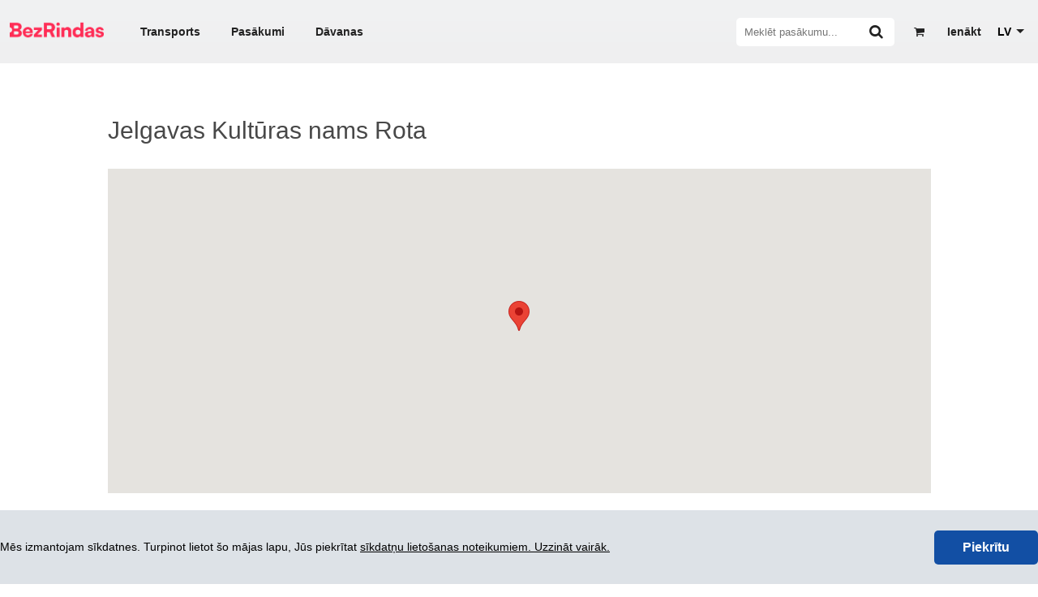

--- FILE ---
content_type: text/css
request_url: https://www.bezrindas.lv/bezrindas/css/bezrindasbus.css?v242
body_size: 1164
content:
.w-input {
	background: #E9E9E9;
	border: medium none;
	color: #45474A;
	font: bold 12px/26px Arial,sans-serif;
	height: 31px;
	padding: 5px 30px 5px 5px;
	width: 100%;
	-webkit-border-radius: 5px;
	-moz-border-radius: 5px;
	border-radius: 5px;
	box-sizing:border-box;
	-moz-box-sizing:border-box;
	-webkit-box-shadow: inset 1px 1px 0px 0px #CCC;
	-moz-box-shadow:    inset 1px 1px 0px 0px #CCC;
	box-shadow:         inset 1px 1px 0px 0px #CCC;
	line-height:21px;

}
.sidebar .bus-tickets {
	width:100%;
}
.w-input2 {
	background: url('/img/cal.png') no-repeat scroll 7px center #E9E9E9;
	border: medium none;
	color: #45474A;
	font: bold 12px/26px Arial,sans-serif;
	height: 31px;
	padding: 5px 5px 5px 32px;
	width: 100%;
	-webkit-border-radius: 5px;
	-moz-border-radius: 5px;
	border-radius: 5px;
	box-sizing:border-box;
	-moz-box-sizing:border-box;
	-webkit-box-shadow: inset 1px 1px 0px 0px #CCC;
	-moz-box-shadow:    inset 1px 1px 0px 0px #CCC;
	box-shadow:         inset 1px 1px 0px 0px #CCC;
	line-height:21px;
}
.w-tabs a {
	display:block;
	position:relative;
	width:49%;
	height:42px;
	line-height:42px;
	text-decoration:none;
	text-align:center;
	-webkit-border-top-left-radius: 5px;
	-webkit-border-top-right-radius: 5px;
	-moz-border-radius-topleft: 5px;
	-moz-border-radius-topright: 5px;
	border-top-left-radius: 5px;
	border-top-right-radius: 5px;
    border:1px solid #D8D8D8;
	background:#EFEFEF;
	color: #45474A;
    font-size: 11px;
    font-weight: bold;
    -webkit-box-sizing:border-box;
		-moz-box-sizing:border-box;
		-ms-box-sizing:border-box;
		box-sizing:border-box;
		/* Šitais nesmuki izskatās :D; */
		-webkit-box-shadow: inset 0px 2px 0px 0px #fff;
	-moz-box-shadow:    inset 0px 2px 0px 0px #fff;
	box-shadow:         inset 0px 2px 0px 0px #fff;
}
.w-tabs a:first-child {
	width:50%;
}
.w-tabs a.selected {
	background:white;
	border-bottom:none;
}
.w-tabs div.w-line {
	width: 1%;
	float:left;
	border-bottom:1px solid #D8D8D8;
	height: 42px;
	padding:0;
	margin:0;
	box-sizing:border-box;
	-webkit-box-sizing:border-box;
	-moz-box-sizing:border-box;
	-ms-box-sizing:border-box;
}
.w-tabs .left {
	float:left;
}
.w-tabs .right {
	float:right;
}

.sidebar .bus-tickets .w-tabs a.right span.lv {
    background: url("https://bezrindas.lv/img/fp-cal-new-lv.png") no-repeat scroll 0 0 rgba(0, 0, 0, 0);
}
.sidebar .bus-tickets .w-tabs a.right span {
    height: 34px;
    position: absolute;
    right: -3px;
    top: -2px;
    width: 34px;
}
.w-tabs {
	clear:right;
}
.sidebar .bus-tickets a.buy-here-lv,.sidebar  .bus-tickets a.buy-here-en,.sidebar  .bus-tickets a.buy-here-ru {
	position:relative;
	display:block;
	float:right;
	margin:-15px 0 0;
}
.right-side, .sidebar .bus-tickets {
	overflow:visible;
}
.ui-corner-all
{
    /*-moz-border-radius: 4px 4px 4px 4px;*/
}
.ui-widget
{
	color: #484848;
	font: 12px/18px Arial,sans-serif;
}
.ui-widget-content
{
    position: absolute;
	list-style: none outside none;
	z-index: 9999!important;
	background:none;
	background-color: #FFFFFF;
	font-size: 11px;
	border-radius: 3px 3px 3px;
	border: 1px solid #BABABA;
	max-height: 250px;
	margin-top: -2px;
	width: 218px;
	overflow-y:scroll;

}
.ui-menu
{
    display: block;
    float: left;
    list-style: none outside none;
    margin: 0;
    padding: 2px;
}
.ui-autocomplete
{
    cursor: default;
    position: absolute;

}
.ui-menu .ui-menu-item
{
    clear: left;
    float: left;
    margin: 0;
	padding: 0;
	border:0;
    border-style: solid;
    border-color: transparent;
}
.ui-menu .ui-menu-item a
{
    display: block;
    padding: 3px 3px 3px 3px;
    text-decoration: none;
    cursor: pointer;
    background-color: white;
    border-color: transparent;
}
.ui-menu .ui-menu-item a:hover
{
    display: block;
    padding: 3px 3px 3px 3px;
    text-decoration: none;
    font-weight: normal;
    cursor: pointer;
    background-color: #EEE;
	border-color: transparent;
    border-style: solid 0px;
}
.ui-widget-content a
{
    color: #484848;
}
.ui-menu-item span {
	text-overflow: ellipsis;
    overflow: hidden;
    display:block;

}
.ui-menu-item > a.ui-corner-all {
	display: block;
	clear: both;
	font-weight: normal;
	white-space: nowrap;
	background-image: none;

}
/*.ui-menu .ui-menu-item a:hover {
	color: #ffffff ;
	text-decoration: none ;
	background-color: #EEE ;
	border-radius: 0px ;
	-webkit-border-radius: 0px ;
	-moz-border-radius: 0px ;
	background-image: none ;
}
*/

--- FILE ---
content_type: image/svg+xml
request_url: https://www.bezrindas.lv/img/venue_ico/walk.svg
body_size: 527
content:
<svg width="19" height="30" viewBox="0 0 19 30" fill="none" xmlns="http://www.w3.org/2000/svg">
<path d="M12.2938 5.625C13.8601 5.625 15.1308 4.36523 15.1308 2.8125C15.1308 1.25977 13.8601 0 12.2938 0C10.7276 0 9.45687 1.25977 9.45687 2.8125C9.45687 4.36523 10.7276 5.625 12.2938 5.625ZM17.8791 14.3613L16.502 13.6699L15.9287 11.9473C15.0599 9.33398 12.6366 7.50586 9.88832 7.5C7.76061 7.49414 6.58445 8.0918 4.37399 8.97656C3.09736 9.48633 2.05123 10.4531 1.43656 11.6836L1.04056 12.4805C0.579558 13.4062 0.951909 14.5312 1.87983 14.9941C2.80184 15.457 3.9248 15.082 4.39172 14.1562L4.78771 13.3594C4.99457 12.9492 5.33737 12.627 5.76292 12.457L7.34688 11.8242L6.44851 15.3809C6.14118 16.5996 6.47216 17.8945 7.32915 18.8262L10.8694 22.6582C11.295 23.1211 11.5964 23.6777 11.7501 24.2812L12.8317 28.5762C13.0858 29.5781 14.1142 30.1934 15.1249 29.9414C16.1355 29.6895 16.7561 28.6699 16.502 27.668L15.1899 22.4531C15.0362 21.8496 14.7348 21.2871 14.3093 20.8301L11.6201 17.918L12.6366 13.8926L12.9617 14.8594C13.2749 15.8027 13.9487 16.582 14.8353 17.0273L16.2124 17.7188C17.1344 18.1816 18.2573 17.8066 18.7243 16.8809C19.1794 15.9609 18.807 14.8242 17.8791 14.3613ZM4.35035 22.6055C4.16122 23.0801 3.87752 23.5078 3.51108 23.8652L0.555917 26.8008C-0.182874 27.5332 -0.182874 28.7227 0.555917 29.4551C1.29471 30.1875 2.48859 30.1875 3.22738 29.4551L6.73812 25.9746C7.09865 25.6172 7.38235 25.1895 7.57739 24.7148L8.37528 22.7344C5.10687 19.2012 6.08798 20.2852 5.57379 19.5879L4.35035 22.6055Z" fill="black"/>
</svg>


--- FILE ---
content_type: application/javascript; charset=utf-8
request_url: https://www.bezrindas.lv/bezrindas/js/jquery.tagsinput.js?v242
body_size: 3773
content:
/*

  jQuery Tags Input Plugin 1.3.3

  Copyright (c) 2011 XOXCO, Inc

  Documentation for this plugin lives here:
  http://xoxco.com/clickable/jquery-tags-input

  Licensed under the MIT license:
  http://www.opensource.org/licenses/mit-license.php

  ben@xoxco.com

*/

(function($) {

  var delimiter = new Array();
  var tags_callbacks = new Array();
  $.fn.doAutosize = function(o){
      var minWidth = $(this).data('minwidth'),
          maxWidth = $(this).data('maxwidth'),
          val = '',
          input = $(this),
          testSubject = $('#'+$(this).data('tester_id'));

      if (val === (val = input.val())) {return;}

      // Enter new content into testSubject
      var escaped = val.replace(/&/g, '&amp;').replace(/\s/g,' ').replace(/</g, '&lt;').replace(/>/g, '&gt;');
      testSubject.html(escaped);
      // Calculate new width + whether to change
      var testerWidth = testSubject.width(),
          newWidth = (testerWidth + o.comfortZone) >= minWidth ? testerWidth + o.comfortZone : minWidth,
          currentWidth = input.width(),
          isValidWidthChange = (newWidth < currentWidth && newWidth >= minWidth)
                               || (newWidth > minWidth && newWidth < maxWidth);

      // Animate width
      if (isValidWidthChange) {
          input.width(newWidth);
      }


  };
  $.fn.resetAutosize = function(options){
    // alert(JSON.stringify(options));
    var minWidth =  $(this).data('minwidth') || options.minInputWidth || $(this).width(),
        maxWidth = $(this).data('maxwidth') || options.maxInputWidth || ($(this).closest('.tagsinput').width() - options.inputPadding),
        val = '',
        input = $(this),
        testSubject = $('<tester/>').css({
            position: 'absolute',
            top: -9999,
            left: -9999,
            width: 'auto',
            fontSize: input.css('fontSize'),
            fontFamily: input.css('fontFamily'),
            fontWeight: input.css('fontWeight'),
            letterSpacing: input.css('letterSpacing'),
            whiteSpace: 'nowrap'
        }),
        testerId = $(this).attr('id')+'_autosize_tester';
    if(! $('#'+testerId).length > 0){
      testSubject.attr('id', testerId);
      testSubject.appendTo('body');
    }

    input.data('minwidth', minWidth);
    input.data('maxwidth', maxWidth);
    input.data('tester_id', testerId);
    input.css('width', minWidth);
  };

  $.fn.addTag = function(value,options) {
      options = jQuery.extend({focus:false,callback:true},options);
      this.each(function() {
        var id = $(this).attr('id');

        var tagslist = $(this).val().split(delimiter[id]);
        if (tagslist[0] == '') {
          tagslist = new Array();
        }

        value = jQuery.trim(value);

        if (options.unique) {
          var skipTag = $(this).tagExist(value);
          if(skipTag == true) {
              //Marks fake input as not_valid to let styling it
                $('#'+id+'_tag').addClass('not_valid');
            }
        } else {
          var skipTag = false;
        }

        if (value !='' && skipTag != true) {
                    $('<span>').addClass('tag').append(
                        $('<span>').text(value).append('&nbsp;&nbsp;'),
                        $('<a>', {
                            href  : '#',
                            title : 'Removing tag',
                            text  : 'x'
                        }).click(function () {
                            return $('#' + id).removeTag(escape(value));
                        })
                    ).insertBefore('#' + id + '_addTag');

          tagslist.push(value);

          $('#'+id+'_tag').val('');
          if (options.focus) {
            $('#'+id+'_tag').focus();
          } else {
            $('#'+id+'_tag').blur();
          }

          $.fn.tagsInput.updateTagsField(this,tagslist);

          if (options.callback && tags_callbacks[id] && tags_callbacks[id]['onAddTag']) {
            var f = tags_callbacks[id]['onAddTag'];
            f.call(this, value);
          }
          if(tags_callbacks[id] && tags_callbacks[id]['onChange'])
          {
            var i = tagslist.length;
            var f = tags_callbacks[id]['onChange'];
            f.call(this, $(this), tagslist[i-1]);
          }
        }

      });

      return false;
    };

  $.fn.removeTag = function(value) {
      value = unescape(value);
      this.each(function() {
        var id = $(this).attr('id');

        var old = $(this).val().split(delimiter[id]);

        $('#'+id+'_tagsinput .tag').remove();
        str = '';
        for (i=0; i< old.length; i++) {
          if (old[i]!=value) {
            str = str + delimiter[id] +old[i];
          }
        }

        $.fn.tagsInput.importTags(this,str);

        if (tags_callbacks[id] && tags_callbacks[id]['onRemoveTag']) {
          var f = tags_callbacks[id]['onRemoveTag'];
          f.call(this, value);
        }
      });

      return false;
    };

  $.fn.tagExist = function(val) {
    var id = $(this).attr('id');
    var tagslist = $(this).val().split(delimiter[id]);
    return (jQuery.inArray(val, tagslist) >= 0); //true when tag exists, false when not
  };

   // clear all existing tags and import new ones from a string
   $.fn.importTags = function(str) {
      var id = $(this).attr('id');
      $('#'+id+'_tagsinput .tag').remove();
      $.fn.tagsInput.importTags(this,str);
   }

  $.fn.tagsInput = function(options) {
    var settings = jQuery.extend({
      interactive:true,
      defaultText:'add a tag',
      minChars:0,
      width:'300px',
      height:'100px',
      autocomplete: {selectFirst: false },
      hide:true,
      delimiter: ',',
      unique:true,
      removeWithBackspace:true,
      placeholderColor:'#666666',
      autosize: true,
      comfortZone: 20,
      inputPadding: 6*2
    },options);

      var uniqueIdCounter = 0;

    this.each(function() {
         // If we have already initialized the field, do not do it again
         if (typeof $(this).attr('data-tagsinput-init') !== 'undefined') {
            return;
         }

         // Mark the field as having been initialized
         $(this).attr('data-tagsinput-init', true);

      if (settings.hide) {
        $(this).hide();
      }
      var id = $(this).attr('id');
      if (!id || delimiter[$(this).attr('id')]) {
        id = $(this).attr('id', 'tags' + new Date().getTime() + (uniqueIdCounter++)).attr('id');
      }

      var data = jQuery.extend({
        pid:id,
        real_input: '#'+id,
        holder: '#'+id+'_tagsinput',
        input_wrapper: '#'+id+'_addTag',
        fake_input: '#'+id+'_tag'
      },settings);

      delimiter[id] = data.delimiter;

      if (settings.onAddTag || settings.onRemoveTag || settings.onChange) {
        tags_callbacks[id] = new Array();
        tags_callbacks[id]['onAddTag'] = settings.onAddTag;
        tags_callbacks[id]['onRemoveTag'] = settings.onRemoveTag;
        tags_callbacks[id]['onChange'] = settings.onChange;
      }

      var markup = '<div id="'+id+'_tagsinput" class="tagsinput"><div id="'+id+'_addTag">';

      if (settings.interactive) {
        markup = markup + '<input id="'+id+'_tag" value="" data-default="'+settings.defaultText+'" />';
      }

      markup = markup + '</div><div class="tags_clear"></div></div>';

      $(markup).insertAfter(this);

      $(data.holder).css('width',settings.width);
      $(data.holder).css('min-height',settings.height);
      $(data.holder).css('height',settings.height);

      if ($(data.real_input).val()!='') {
        $.fn.tagsInput.importTags($(data.real_input),$(data.real_input).val());
      }
      if (settings.interactive) {
        $(data.fake_input).val($(data.fake_input).attr('data-default'));
        $(data.fake_input).css('color',settings.placeholderColor);
            $(data.fake_input).resetAutosize(settings);

        $(data.holder).bind('click',data,function(event) {
          $(event.data.fake_input).focus();
        });

        $(data.fake_input).bind('focus',data,function(event) {
          if ($(event.data.fake_input).val()==$(event.data.fake_input).attr('data-default')) {
            $(event.data.fake_input).val('');
          }
          $(event.data.fake_input).css('color','#000000');
        });

        if (settings.autocomplete_url != undefined) {
          autocomplete_options = {source: settings.autocomplete_url};
          for (attrname in settings.autocomplete) {
            autocomplete_options[attrname] = settings.autocomplete[attrname];
          }

          if (jQuery.Autocompleter !== undefined) {
            $(data.fake_input).autocomplete(settings.autocomplete_url, settings.autocomplete);
            $(data.fake_input).bind('result',data,function(event,data,formatted) {
              if (data) {
                $('#'+id).addTag(data[0] + "",{focus:true,unique:(settings.unique)});
              }
              });
          } else if (jQuery.ui.autocomplete !== undefined) {
            $(data.fake_input).autocomplete(autocomplete_options);
            $(data.fake_input).bind('autocompleteselect',data,function(event,ui) {
              $(event.data.real_input).addTag(ui.item.value,{focus:true,unique:(settings.unique)});
              return false;
            });
          }


        } else {
            // if a user tabs out of the field, create a new tag
            // this is only available if autocomplete is not used.
            $(data.fake_input).bind('blur',data,function(event) {
              var d = $(this).attr('data-default');
              if ($(event.data.fake_input).val()!='' && $(event.data.fake_input).val()!=d) {
                if( (event.data.minChars <= $(event.data.fake_input).val().length) && (!event.data.maxChars || (event.data.maxChars >= $(event.data.fake_input).val().length)) )
                  $(event.data.real_input).addTag($(event.data.fake_input).val(),{focus:true,unique:(settings.unique)});
              } else {
                $(event.data.fake_input).val($(event.data.fake_input).attr('data-default'));
                $(event.data.fake_input).css('color',settings.placeholderColor);
              }
              return false;
            });

        }
        // if user types a default delimiter like comma,semicolon and then create a new tag
        $(data.fake_input).bind('keypress',data,function(event) {
          if (_checkDelimiter(event)) {
              event.preventDefault();
            if( (event.data.minChars <= $(event.data.fake_input).val().length) && (!event.data.maxChars || (event.data.maxChars >= $(event.data.fake_input).val().length)) )
              $(event.data.real_input).addTag($(event.data.fake_input).val(),{focus:true,unique:(settings.unique)});
              $(event.data.fake_input).resetAutosize(settings);
            return false;
          } else if (event.data.autosize) {
                  $(event.data.fake_input).doAutosize(settings);

                }
        });
        //Delete last tag on backspace
        data.removeWithBackspace && $(data.fake_input).bind('keydown', function(event)
        {
          if(event.keyCode == 8 && $(this).val() == '')
          {
             event.preventDefault();
             var last_tag = $(this).closest('.tagsinput').find('.tag:last').text();
             var id = $(this).attr('id').replace(/_tag$/, '');
             last_tag = last_tag.replace(/[\s]+x$/, '');
             $('#' + id).removeTag(escape(last_tag));
             $(this).trigger('focus');
          }
        });
        $(data.fake_input).blur();

        //Removes the not_valid class when user changes the value of the fake input
        if(data.unique) {
            $(data.fake_input).keydown(function(event){
                if(event.keyCode == 8 || String.fromCharCode(event.which).match(/\w+|[áéíóúÁÉÍÓÚñÑ,/]+/)) {
                    $(this).removeClass('not_valid');
                }
            });
        }
      } // if settings.interactive
    });

    return this;

  };

  $.fn.tagsInput.updateTagsField = function(obj,tagslist) {
    var id = $(obj).attr('id');
    $(obj).val(tagslist.join(delimiter[id]));
  };

  $.fn.tagsInput.importTags = function(obj,val) {
    $(obj).val('');
    var id = $(obj).attr('id');
    var tags = val.split(delimiter[id]);
    for (i=0; i<tags.length; i++) {
      $(obj).addTag(tags[i],{focus:false,callback:false});
    }
    if(tags_callbacks[id] && tags_callbacks[id]['onChange'])
    {
      var f = tags_callbacks[id]['onChange'];
      f.call(obj, obj, tags[i]);
    }
  };

   /**
     * check delimiter Array
     * @param event
     * @returns {boolean}
     * @private
     */
   var _checkDelimiter = function(event){
      var found = false;
      if (event.which == 13) {
         return true;
      }

      if (typeof event.data.delimiter === 'string') {
         if (event.which == event.data.delimiter.charCodeAt(0)) {
            found = true;
         }
      } else {
         $.each(event.data.delimiter, function(index, delimiter) {
            if (event.which == delimiter.charCodeAt(0)) {
               found = true;
            }
         });
      }

      return found;
   }
})(jQuery);

--- FILE ---
content_type: image/svg+xml
request_url: https://www.bezrindas.lv/img/venue_ico/bike.svg
body_size: 942
content:
<svg width="42" height="23" viewBox="0 0 42 23" fill="none" xmlns="http://www.w3.org/2000/svg">
<path d="M14.029 16.1429H8.42188C7.94568 16.1429 7.60045 15.9345 7.38616 15.5179C7.18378 15.1012 7.22545 14.7024 7.51116 14.3214L10.8683 9.83928C10.0945 9.47024 9.27902 9.28571 8.42188 9.28571C6.85045 9.28571 5.50521 9.84524 4.38616 10.9643C3.26711 12.0833 2.70759 13.4286 2.70759 15C2.70759 16.5714 3.26711 17.9167 4.38616 19.0357C5.50521 20.1548 6.85045 20.7143 8.42188 20.7143C9.79092 20.7143 10.9993 20.2857 12.0469 19.4286C13.0945 18.5595 13.7552 17.4643 14.029 16.1429ZM10.7076 13.8571H14.029C13.8147 12.8452 13.3683 11.9643 12.6897 11.2143L10.7076 13.8571ZM19.279 13.8571L24.4219 7H15.8504L14.0826 9.35714C15.3326 10.5833 16.0826 12.0833 16.3326 13.8571H19.279ZM37.6004 19.0357C38.7195 17.9167 39.279 16.5714 39.279 15C39.279 13.4286 38.7195 12.0833 37.6004 10.9643C36.4814 9.84524 35.1362 9.28571 33.5647 9.28571C32.8504 9.28571 32.1302 9.42857 31.404 9.71428L34.5112 14.3571C34.6897 14.631 34.7493 14.9226 34.6897 15.2321C34.6302 15.5417 34.4695 15.7798 34.2076 15.9464C34.029 16.0774 33.8147 16.1429 33.5647 16.1429C33.1481 16.1429 32.8326 15.9702 32.6183 15.625L29.5112 10.9821C28.404 12.1131 27.8504 13.4524 27.8504 15C27.8504 16.5714 28.41 17.9167 29.529 19.0357C30.6481 20.1548 31.9933 20.7143 33.5647 20.7143C35.1362 20.7143 36.4814 20.1548 37.6004 19.0357ZM39.2076 9.35714C40.779 10.9167 41.5647 12.7976 41.5647 15C41.5647 17.2024 40.779 19.0893 39.2076 20.6607C37.6481 22.2202 35.7671 23 33.5647 23C31.3624 23 29.4754 22.2202 27.904 20.6607C26.3445 19.0893 25.5647 17.2024 25.5647 15C25.5647 13.8452 25.7969 12.756 26.2612 11.7321C26.7374 10.6964 27.3921 9.80357 28.2254 9.05357L27.0647 7.30357L20.7612 15.6786C20.5469 15.9881 20.2433 16.1429 19.8504 16.1429H16.3326C16.0588 18.0952 15.1719 19.7262 13.6719 21.0357C12.1719 22.3452 10.4219 23 8.42188 23C6.21949 23 4.33259 22.2202 2.76116 20.6607C1.20164 19.0893 0.421875 17.2024 0.421875 15C0.421875 12.7976 1.20164 10.9167 2.76116 9.35714C4.33259 7.78571 6.21949 7 8.42188 7C9.77902 7 11.0588 7.32738 12.2612 7.98214L14.7076 4.71428H10.7076C10.3981 4.71428 10.1302 4.60119 9.90402 4.375C9.67783 4.14881 9.56473 3.88095 9.56473 3.57143C9.56473 3.2619 9.67783 2.99405 9.90402 2.76786C10.1302 2.54167 10.3981 2.42857 10.7076 2.42857H17.5647V4.71428H25.3326L23.8147 2.42857H19.8504C19.5409 2.42857 19.2731 2.31547 19.0469 2.08928C18.8207 1.86309 18.7076 1.59524 18.7076 1.28571C18.7076 0.97619 18.8207 0.708333 19.0469 0.482141C19.2731 0.255952 19.5409 0.142857 19.8504 0.142857H24.4219C24.8147 0.142857 25.1302 0.309523 25.3683 0.642857L30.1362 7.78571C31.2195 7.2619 32.3624 7 33.5647 7C35.7671 7 37.6481 7.78571 39.2076 9.35714Z" fill="black"/>
</svg>


--- FILE ---
content_type: image/svg+xml
request_url: https://www.bezrindas.lv/img/venue_ico/car.svg
body_size: 649
content:
<svg width="37" height="30" viewBox="0 0 37 30" fill="none" xmlns="http://www.w3.org/2000/svg">
<path d="M7.95089 20.0179C8.51042 19.4583 8.79018 18.7857 8.79018 18C8.79018 17.2143 8.51042 16.5417 7.95089 15.9821C7.39137 15.4226 6.71875 15.1429 5.93304 15.1429C5.14732 15.1429 4.4747 15.4226 3.91518 15.9821C3.35565 16.5417 3.07589 17.2143 3.07589 18C3.07589 18.7857 3.35565 19.4583 3.91518 20.0179C4.4747 20.5774 5.14732 20.8571 5.93304 20.8571C6.71875 20.8571 7.39137 20.5774 7.95089 20.0179ZM9.43304 12.2857H27.5759L25.9866 5.91071C25.9628 5.81548 25.8795 5.71428 25.7366 5.60714C25.5938 5.48809 25.4688 5.42857 25.3616 5.42857H11.6473C11.5402 5.42857 11.4152 5.48809 11.2723 5.60714C11.1295 5.71428 11.0461 5.81548 11.0223 5.91071L9.43304 12.2857ZM33.0938 20.0179C33.6533 19.4583 33.933 18.7857 33.933 18C33.933 17.2143 33.6533 16.5417 33.0938 15.9821C32.5342 15.4226 31.8616 15.1429 31.0759 15.1429C30.2902 15.1429 29.6176 15.4226 29.058 15.9821C28.4985 16.5417 28.2188 17.2143 28.2188 18C28.2188 18.7857 28.4985 19.4583 29.058 20.0179C29.6176 20.5774 30.2902 20.8571 31.0759 20.8571C31.8616 20.8571 32.5342 20.5774 33.0938 20.0179ZM36.7902 16.2857V23.1429C36.7902 23.3095 36.7366 23.4464 36.6295 23.5536C36.5223 23.6607 36.3854 23.7143 36.2188 23.7143H34.5045V26C34.5045 26.9524 34.1711 27.7619 33.5045 28.4286C32.8378 29.0952 32.0283 29.4286 31.0759 29.4286C30.1235 29.4286 29.314 29.0952 28.6473 28.4286C27.9807 27.7619 27.6473 26.9524 27.6473 26V23.7143H9.36161V26C9.36161 26.9524 9.02827 27.7619 8.36161 28.4286C7.69494 29.0952 6.88542 29.4286 5.93304 29.4286C4.98066 29.4286 4.17113 29.0952 3.50446 28.4286C2.8378 27.7619 2.50446 26.9524 2.50446 26V23.7143H0.790179C0.623512 23.7143 0.486607 23.6607 0.379464 23.5536C0.272321 23.4464 0.21875 23.3095 0.21875 23.1429V16.2857C0.21875 15.1786 0.605655 14.2381 1.37946 13.4643C2.16518 12.6786 3.11161 12.2857 4.21875 12.2857H4.71875L6.59375 4.80357C6.86756 3.68452 7.48661 2.75 8.45089 2C9.41518 1.23809 10.4807 0.857141 11.6473 0.857141H25.3616C26.5283 0.857141 27.5938 1.23809 28.558 2C29.5223 2.75 30.1414 3.68452 30.4152 4.80357L32.2902 12.2857H32.7902C33.8973 12.2857 34.8378 12.6786 35.6116 13.4643C36.3973 14.2381 36.7902 15.1786 36.7902 16.2857Z" fill="black"/>
</svg>


--- FILE ---
content_type: image/svg+xml
request_url: https://www.bezrindas.lv/img/venue_ico/bus.svg
body_size: 744
content:
<svg width="28" height="33" viewBox="0 0 28 33" fill="none" xmlns="http://www.w3.org/2000/svg">
<path d="M6.45982 23.9107C6.9122 23.4583 7.13839 22.9167 7.13839 22.2857C7.13839 21.6548 6.9122 21.119 6.45982 20.6786C6.01935 20.2262 5.48363 20 4.85268 20C4.22173 20 3.68006 20.2262 3.22768 20.6786C2.7872 21.119 2.56696 21.6548 2.56696 22.2857C2.56696 22.9167 2.7872 23.4583 3.22768 23.9107C3.68006 24.3512 4.22173 24.5714 4.85268 24.5714C5.48363 24.5714 6.01935 24.3512 6.45982 23.9107ZM24.7455 23.9107C25.1979 23.4583 25.4241 22.9167 25.4241 22.2857C25.4241 21.6548 25.1979 21.119 24.7455 20.6786C24.3051 20.2262 23.7693 20 23.1384 20C22.5074 20 21.9658 20.2262 21.5134 20.6786C21.0729 21.119 20.8527 21.6548 20.8527 22.2857C20.8527 22.9167 21.0729 23.4583 21.5134 23.9107C21.9658 24.3512 22.5074 24.5714 23.1384 24.5714C23.7693 24.5714 24.3051 24.3512 24.7455 23.9107ZM24.6027 15.2143L23.317 8.35714C23.2574 8.08333 23.1205 7.86309 22.9063 7.69643C22.7039 7.51786 22.4658 7.42857 22.192 7.42857H5.79911C5.5253 7.42857 5.28125 7.51786 5.06696 7.69643C4.86458 7.86309 4.73363 8.08333 4.67411 8.35714L3.38839 15.2143C3.32887 15.5714 3.4122 15.8869 3.63839 16.1607C3.86458 16.4345 4.15625 16.5714 4.51339 16.5714H23.4777C23.8348 16.5714 24.1265 16.4345 24.3527 16.1607C24.5789 15.8869 24.6622 15.5714 24.6027 15.2143ZM20.317 4.89286C20.4836 4.72619 20.567 4.52381 20.567 4.28571C20.567 4.04762 20.4836 3.84524 20.317 3.67857C20.1503 3.5119 19.9479 3.42857 19.7098 3.42857H8.28125C8.04316 3.42857 7.84077 3.5119 7.67411 3.67857C7.50744 3.84524 7.42411 4.04762 7.42411 4.28571C7.42411 4.52381 7.50744 4.72619 7.67411 4.89286C7.84077 5.05952 8.04316 5.14286 8.28125 5.14286H19.7098C19.9479 5.14286 20.1503 5.05952 20.317 4.89286ZM27.7098 17.2321V28H25.4241V30.2857C25.4241 30.9167 25.1979 31.4524 24.7455 31.8929C24.3051 32.3452 23.7693 32.5714 23.1384 32.5714C22.5074 32.5714 21.9658 32.3452 21.5134 31.8929C21.0729 31.4524 20.8527 30.9167 20.8527 30.2857V28H7.13839V30.2857C7.13839 30.9167 6.9122 31.4524 6.45982 31.8929C6.01935 32.3452 5.48363 32.5714 4.85268 32.5714C4.22173 32.5714 3.68006 32.3452 3.22768 31.8929C2.7872 31.4524 2.56696 30.9167 2.56696 30.2857V28H0.28125V17.2321C0.28125 15.8988 0.43006 14.5714 0.727679 13.25L2.56696 5.14286C2.67411 4.21428 3.25149 3.39881 4.29911 2.69643C5.35863 1.99405 6.72768 1.46428 8.40625 1.10714C10.0967 0.749998 11.9598 0.571426 13.9955 0.571426C16.0313 0.571426 17.8884 0.749998 19.567 1.10714C21.2574 1.46428 22.6265 1.99405 23.6741 2.69643C24.7336 3.39881 25.317 4.21428 25.4241 5.14286L27.2991 13.25C27.5729 14.4643 27.7098 15.7917 27.7098 17.2321Z" fill="black"/>
</svg>


--- FILE ---
content_type: application/javascript; charset=utf-8
request_url: https://www.bezrindas.lv/js/new_header.js?v251
body_size: 1330
content:

$(function() {
function hideSearchOnClick() {
  const $topSearch = $('.js-top-header-search');
  $(document).one('click', function (event) {
    var $target = $(event.target);

    if ($topSearch.hasClass('is-active') &&
        !$target.closest('.js-top-header-search').length
    ) {
      $topSearch.removeClass('is-active');
    } else {
      hideSearchOnClick();
    }
  });
}

function activateSearch(){
  $('.js-icon-search').on('click', function(e){
    e.preventDefault();
    e.stopPropagation();
    $(this).closest('.js-top-header-search').addClass('is-active');
    hideSearchOnClick();
  });
}

activateSearch();

function activateMenu(){
  $('.js-menu-icon').on('click', function(e){
    e.preventDefault();
    e.stopPropagation();
    $(this).closest('.js-top-header').toggleClass('menu-is-active');
  });
}

activateMenu();


function hideUserOnClick(){
  $(document).one('click', function (event) {
    var $target = $(event.target);
    const $userBlock = $('.js-top-header-user');

    if ($userBlock.hasClass('user-dropdown-active') &&
        !$target.closest('.js-top-header-user').length
    ) {
      $userBlock.removeClass('user-dropdown-active');
    } else {
      hideUserOnClick();
    }
  });
}

function activateUserMenu(){
  const $userBlock = $('.js-user-name');
  $userBlock.on('click', function(e){
    e.preventDefault();
    e.stopPropagation();
    $(this).closest('.js-top-header-user').toggleClass('user-dropdown-active');
    hideUserOnClick();
  });
}

activateUserMenu();


/* Filtri */
function activateSideFilters(){
  $('.js-side-filter > a').on('click', function(e){
    e.preventDefault();
    e.stopPropagation();
    $(this).parent().toggleClass('side-filter-active');
  });
}

activateSideFilters();


function clearFilters() {
  $('.js-filter-mobile-clear').on('click', function(e){
    e.preventDefault();
    e.stopPropagation();
    // clear selects
    $('.js-filter-mobile').each(function(){
      $(this).removeClass('filter-mobile-active');
      $($(this).find('option[disabled]')).prop('selected', 'selected');
    });
    // clear all the links
    $('.js-dropdown-mobile').removeClass('is-active');
    $('.js-dropdown-mobile').find(".is-active").removeClass('is-active');
    clear_search_box();
  });
}

clearFilters();


function activateMobileFilters(){
  // selects
  $('.js-filter-mobile').on('change', function(e){
    e.preventDefault();
    e.stopPropagation();
    $(this).addClass('filter-mobile-active');
  });
}

activateMobileFilters();

/* Filtri */
var inputDate = {
  init: function( settings ) {
    inputDate.config = {
      items: $( ".js-input-date-wrapper" ),
      minDate: moment(), // today
      maxDate: moment().add(365, 'days')
    };

    // Allow overriding the default config
    $.extend( inputDate.config, settings );

    if(inputDate.config.items.length !== 0) {
      inputDate.setup();
    }
  },

  setup: function() {
    inputDate.checkSupport();
    inputDate.formatDates();
    inputDate.resetValue();
  },

  checkSupport: function() {
    // if no input type="date" then datepicker is used
    if (!Modernizr.inputtypes.date) {
      inputDate.config.items.find('input[type="date"]').datepicker({
        minDate: inputDate.config.minDate.format('MM/DD/YYYY'),
        maxDate: inputDate.config.maxDate.format('MM/DD/YYYY')
      });
    } else {
      // set min day to today
      inputDate.config.items.find('input[type="date"]').attr('min', inputDate.config.minDate.format('YYYY-MM-DD') );
      inputDate.config.items.find('input[type="date"]').attr('max', inputDate.config.maxDate.format('YYYY-MM-DD') );
    }
  },

  resetValue: function() {
    var $form = $(inputDate.config.items[0].closest('form'));
    $form.find("input[type='reset']").on("click", function(){
      inputDate.config.items.addClass('input-date-empty');
      inputDate.config.items.attr("data-date", "");
    });
  },

  formatDates: function() {
    inputDate.config.items.find('input[type="date"]').on('change', function(){
      var self = this;
      var $parent = $(self).parent();

      if(moment(self.value,  "YYYY-MM-DD").isValid()) {
        $parent.attr("data-date", moment(self.value,  "YYYY-MM-DD").format("DD.MM.YYYY"));
        $parent.attr("data-date2", self.value);
        $parent.addClass('is-active');
        $parent.removeClass('input-date-empty');
      } else if(moment(self.value,  "MM/DD/YYYY").isValid()) {
        $parent.attr("data-date", moment(self.value,  "MM/DD/YYYY").format("DD.MM.YYYY"));
        $parent.attr("data-date2", moment(self.value,  "MM/DD/YYYY").format("YYYY-MM-DD"));
        $parent.addClass('is-active');
        $parent.removeClass('input-date-empty');
      } else if(self.value === ""){
        $parent.attr("data-date", "");
        $parent.removeClass('is-active');
        $parent.addClass('input-date-empty');
      }

      $(self).closest('.js-dropdown-mobile').addClass('is-active');
    })
  }
};

inputDate.init();


/* Mobile dropdown filter */
var mobileDropdown = {
  init: function( settings ) {
    mobileDropdown.config = {
      container: $( ".js-dropdown-mobile" ),
      trigger: $( ".js-dropdown-mobile-trigger" )
    };

    // Allow overriding the default config
    $.extend( mobileDropdown.config, settings );

    if(mobileDropdown.config.container.length !== 0 && mobileDropdown.config.trigger.length !== 0) {
      mobileDropdown.setup();
    }
  },

  setup: function() {
    mobileDropdown.addDropdownTrigger();
    mobileDropdown.triggerLinks();
  },

  addDropdownTrigger: function() {
    mobileDropdown.config.trigger.on('click', function(e){
      e.preventDefault();
      e.stopPropagation();
      mobileDropdown.config.container.toggleClass('is-visible');
    });
  },

  triggerLinks: function() {
    mobileDropdown.config.container.find('.js-filter-link').on('click', function(e){
      $(this).addClass('is-active');
      mobileDropdown.config.container.addClass('is-active');
    });
  }
};

mobileDropdown.init();
});